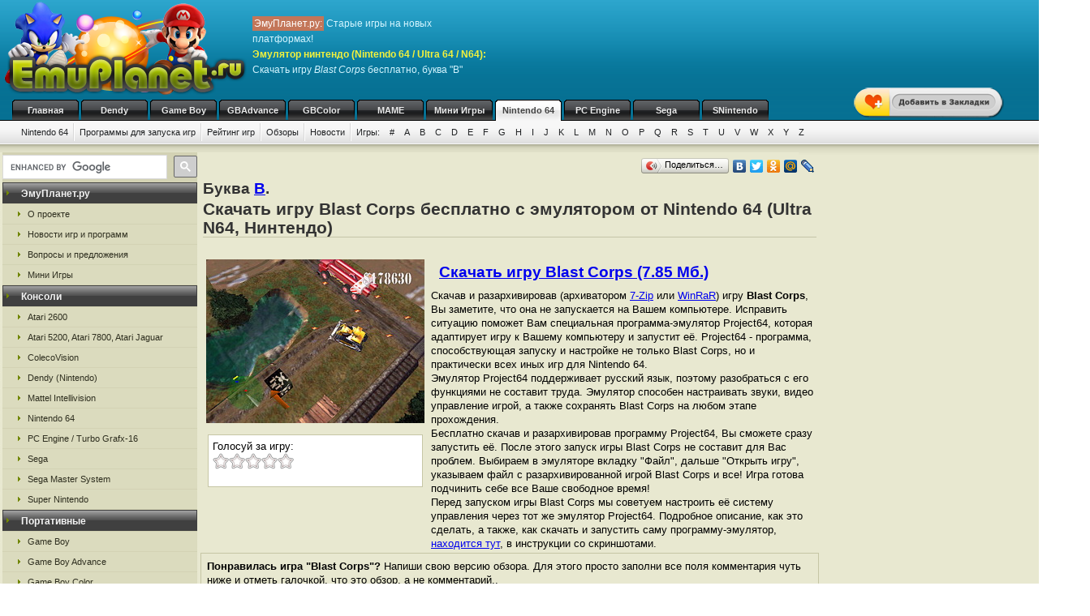

--- FILE ---
content_type: text/html; charset=UTF-8
request_url: https://emun64.ru/n64_b/efl.html
body_size: 7641
content:
<!DOCTYPE html>
<html class="h-100" lang="ru">
<head>
            <title>Скачать бесплатно игру Blast Corps, эмулятор Nintendo 64 (Нинтендо, Ultra 64, N64), буква B</title>
<meta name="description" content="Игра Blast Corps от нинтендо 64 (Ultra N64, Nintendo 64), буква из каталога B на сайте ЭмуПланет.ру" />
<meta name="keywords" content="Blast Corps, игра, скачать, бесплатно, буква B" />
<link rel="canonical" href="https://emun64.ru/n64_b/efl.html" /><meta name="robots" content="index, follow" />
<meta http-equiv="content-language" content="ru">
<meta charset="utf-8">
<meta http-equiv="Content-Type" content="text/html; charset=utf-8" />
<meta name="csrf-token" content="WN44Fi5NhSJmdvBvPu8yQkQzlztbXOJExKpzqIWE">
<link rel="apple-touch-icon" sizes="57x57" href="/apple-icon-57x57.png">
<link rel="apple-touch-icon" sizes="60x60" href="/apple-icon-60x60.png">
<link rel="apple-touch-icon" sizes="72x72" href="/apple-icon-72x72.png">
<link rel="apple-touch-icon" sizes="76x76" href="/apple-icon-76x76.png">
<link rel="apple-touch-icon" sizes="114x114" href="/apple-icon-114x114.png">
<link rel="apple-touch-icon" sizes="120x120" href="/apple-icon-120x120.png">
<link rel="apple-touch-icon" sizes="144x144" href="/apple-icon-144x144.png">
<link rel="apple-touch-icon" sizes="152x152" href="/apple-icon-152x152.png">
<link rel="apple-touch-icon" sizes="180x180" href="/apple-icon-180x180.png">
<link rel="icon" type="image/png" sizes="192x192"  href="/android-icon-192x192.png">
<link rel="icon" type="image/png" sizes="32x32" href="/favicon-32x32.png">
<link rel="icon" type="image/png" sizes="96x96" href="/favicon-96x96.png">
<link rel="icon" type="image/png" sizes="16x16" href="/favicon-16x16.png">
<link rel="manifest" href="/manifest.json">
<meta name="msapplication-TileColor" content="#ffffff">
<meta name="msapplication-TileImage" content="/ms-icon-144x144.png">
<meta name="theme-color" content="#ffffff">
<link rel="stylesheet" href="/css/styles.css" type="text/css" />
    <link rel="alternate" type="application/rss+xml" title="Новости игр и программ" href="https://emun64.ru/gamenews_n64.xml">
<link rel="alternate" type="application/rss+xml" title="О проекте EmuPlanet.ru" href="https://emuplanet.ru/about.xml">
<script src="/js/add_favorite.js?ver=1.0" type="text/javascript"></script>
<link rel="stylesheet" id="stpv3-css"  href="/css/stpv3.css?ver=3.9.1" type="text/css" media="all" />
<script type="text/javascript" src="/js/jquery-1.7.2.min.js?ver=1.7.1"></script>
<script type="text/javascript" src="/js/waypoints.min.js"></script>
<script type="text/javascript" src="/js/jquery-timing.min.js"></script>
<script type="text/javascript" src="/js/wiggle.jquery.js"></script>
                    <link rel="stylesheet" href="/css/voted.css" type="text/css" />
    <link rel="stylesheet" href="/css/comment.css" type="text/css" />
        <script type="text/javascript">
        var comments_url = '/comments/efl/';
    </script>
    <script type="text/javascript" src="/js/voting.js"></script>
    <script type="text/javascript" src="/js/comments.js"></script>
                <!-- Yandex.RTB -->
<script>window.yaContextCb=window.yaContextCb||[]</script>
<script src="https://yandex.ru/ads/system/context.js" async></script>
    </head>
<body class="" >
    <!--top start -->
<div id="topmain">
    <div id="top">
        <a href="/">
            <img src="/images/logo.png" border="0" width="306" height="123" class="logo"
                 title="Скачать бесплатно игры с эмулятором от приставки Nintendo 64"
                 alt="Скачать бесплатно игры с эмулятором от приставки Nintendo 64"/>
        </a>
        <p class="topTxt"><span class="red">ЭмуПланет.ру:</span> Старые игры на новых платформах!<br/>
            <span class="ylw"><b>Эмулятор нинтендо (Nintendo 64 / Ultra 64 / N64)</b>:</span> Скачать игру <i>Blast Corps</i> бесплатно, буква "B"
        </p>

                    <div class="topbnhead">
                <!-- Yandex.RTB R-A-3784094-2 -->
<div id="yandex_rtb_R-A-3784094-2"></div>
<script>
window.yaContextCb.push(()=>{
	Ya.Context.AdvManager.render({
		"blockId": "R-A-3784094-2",
		"renderTo": "yandex_rtb_R-A-3784094-2"
	})
})
</script>
            </div>
        
        
        <div id="add_favorite_wrapper">
            <a onclick="return add_favorite(this);" href="javascript:void(0)">
                <div rel="shake" class="stpAnimSite shake">
                    <img border="0" class="jolting" src="/images/add_favorite.png">
                </div>
            </a>
        </div>

        <ul class="nav">
            
        <noindex>
                                                <li>
                    <a href="https://emuplanet.ru/" rel="nofollow">Главная</a>
                </li>
                                                            <li>
                    <a href="https://emudendy.ru/" rel="nofollow">Dendy</a>
                </li>
                                                            <li>
                    <a href="https://emugb.ru/" rel="nofollow">Game Boy</a>
                </li>
                                                            <li>
                    <a href="https://emugba.ru/" rel="nofollow">GBAdvance</a>
                </li>
                                                            <li>
                    <a href="https://emugbc.ru/" rel="nofollow">GBColor</a>
                </li>
                                                            <li>
                    <a href="https://emumame.ru/" rel="nofollow">MAME</a>
                </li>
                                                            <li>
                    <a href="https://igropult.ru/" rel="nofollow">Мини Игры</a>
                </li>
                                                            <li>
                    <a href="/" class="hover" rel="nofollow">Nintendo 64</a>
                </li>
                                                            <li>
                    <a href="https://emupce.ru/" rel="nofollow">PC Engine</a>
                </li>
                                                            <li>
                    <a href="https://emusega.ru/" rel="nofollow">Sega</a>
                </li>
                                                            <li>
                    <a href="https://emusnes.ru/" rel="nofollow">SNintendo</a>
                </li>
                            </noindex>
    </ul>

        <ul class="sub">

                    

            <li><a href="/">Nintendo 64</a></li>

                            <li><a href="/n64_soft.html">Программы для запуска игр</a></li>
            
        

        <li><a href="/n64_rating.html" rel="nofollow">Рейтинг игр</a></li>
        <li><a href="/n64_review/">Обзоры</a></li>


                    <li><a href="/gamenews/">Новости</a></li>
        
        <li class="noImg">
            <a href="/" rel="nofollow">Игры:</a>

                                                <a href="/n64_1/" rel="nofollow">#</a>
                                    <a href="/n64_a/" rel="nofollow">A</a>
                                    <a href="/n64_b/" rel="nofollow">B</a>
                                    <a href="/n64_c/" rel="nofollow">C</a>
                                    <a href="/n64_d/" rel="nofollow">D</a>
                                    <a href="/n64_e/" rel="nofollow">E</a>
                                    <a href="/n64_f/" rel="nofollow">F</a>
                                    <a href="/n64_g/" rel="nofollow">G</a>
                                    <a href="/n64_h/" rel="nofollow">H</a>
                                    <a href="/n64_i/" rel="nofollow">I</a>
                                    <a href="/n64_j/" rel="nofollow">J</a>
                                    <a href="/n64_k/" rel="nofollow">K</a>
                                    <a href="/n64_l/" rel="nofollow">L</a>
                                    <a href="/n64_m/" rel="nofollow">M</a>
                                    <a href="/n64_n/" rel="nofollow">N</a>
                                    <a href="/n64_o/" rel="nofollow">O</a>
                                    <a href="/n64_p/" rel="nofollow">P</a>
                                    <a href="/n64_q/" rel="nofollow">Q</a>
                                    <a href="/n64_r/" rel="nofollow">R</a>
                                    <a href="/n64_s/" rel="nofollow">S</a>
                                    <a href="/n64_t/" rel="nofollow">T</a>
                                    <a href="/n64_u/" rel="nofollow">U</a>
                                    <a href="/n64_v/" rel="nofollow">V</a>
                                    <a href="/n64_w/" rel="nofollow">W</a>
                                    <a href="/n64_x/" rel="nofollow">X</a>
                                    <a href="/n64_y/" rel="nofollow">Y</a>
                                    <a href="/n64_z/" rel="nofollow">Z</a>
                            
        </li>

    </ul>

    


    </div>
</div>
<!--top end -->

<!--bodyMain start -->
<div id="bodyMain">
    

    <div id="body">
        <table>
            <tr>
                <td valign="top" width="1%" class="sidebar-left-wrapper">
                    <!--left start -->
<div id="left">
    <div>
        <script>
            (function () {
                var cx = '012251792133376015830:zrtzdofmply';
                var gcse = document.createElement('script');
                gcse.type = 'text/javascript';
                gcse.async = true;
                gcse.src = 'https://cse.google.com/cse.js?cx=' + cx;
                var s = document.getElementsByTagName('script')[0];
                s.parentNode.insertBefore(gcse, s);
            })();
        </script>
        <gcse:searchbox-only resultsUrl="https://emuplanet.ru/search.php"></gcse:searchbox-only>
    </div>
    <style>
        .gsc-search-button-v2 {
            padding: 6px 7px;
        !important;
        }

        table.gsc-search-box td.gsc-input {
            padding-right: 6px;
        !important;
        }
    </style>

    <noindex>
        <b><span>ЭмуПланет.ру</span></b>
        <ul>
                                            <li><a href="https://emuplanet.ru/about/" rel="nofollow">О проекте</a></li>
                                            <li><a href="https://emuplanet.ru/gamenews/" rel="nofollow">Новости игр и программ</a></li>
                                            <li><a href="https://emuplanet.ru/contact.html" rel="nofollow">Вопросы и предложения</a></li>
                                            <li><a href="https://igropult.ru/" rel="nofollow">Мини Игры</a></li>
                    </ul>
    
            <b><span>Консоли</span></b>
        <ul>
                                            <li><a href="https://emuatari26.ru/" rel="nofollow">Atari 2600</a></li>
                                            <li><a href="https://emuatari.ru/" rel="nofollow">Atari 5200, Atari 7800, Atari Jaguar</a></li>
                                            <li><a href="https://emuccv.ru/" rel="nofollow">ColecoVision</a></li>
                                            <li><a href="https://emudendy.ru/" rel="nofollow">Dendy (Nintendo)</a></li>
                                            <li><a href="https://emumil.ru/" rel="nofollow">Mattel Intellivision</a></li>
                                            <li><a href="https://emun64.ru/" rel="nofollow">Nintendo 64</a></li>
                                            <li><a href="https://emupce.ru/" rel="nofollow">PC Engine / Turbo Grafx-16</a></li>
                                            <li><a href="https://emusega.ru/" rel="nofollow">Sega</a></li>
                                            <li><a href="https://emusms.ru/" rel="nofollow">Sega Master System</a></li>
                                            <li><a href="https://emusnes.ru/" rel="nofollow">Super Nintendo</a></li>
                    </ul>
    
            <b><span>Портативные</span></b>
        <ul>
                                            <li><a href="https://emugb.ru/" rel="nofollow">Game Boy</a></li>
                                            <li><a href="https://emugba.ru/" rel="nofollow">Game Boy Advance</a></li>
                                            <li><a href="https://emugbc.ru/" rel="nofollow">Game Boy Color</a></li>
                                            <li><a href="https://emusgg.ru/" rel="nofollow">Sega Game Gear</a></li>
                                            <li><a href="https://emuwsc.ru/" rel="nofollow">WonderSwan / Color</a></li>
                    </ul>
    
            <b><span>Аркадные</span></b>
        <ul>
                                            <li><a href="https://emumame.ru/" rel="nofollow">MAME</a></li>
                                            <li><a href="https://emuneogeo.ru/" rel="nofollow">Neo-Geo</a></li>
                    </ul>
    
            <b><span>Компьютеры</span></b>
        <ul>
                                            <li><a href="https://igropult.ru/" rel="nofollow">Современные Игры для ПК</a></li>
                                            <li><a href="https://emumsx1.ru/" rel="nofollow">Microsoft MSX-1</a></li>
                                            <li><a href="https://emuoric.ru/" rel="nofollow">Oric</a></li>
                                            <li><a href="https://emuszx81.ru/" rel="nofollow">Sinclair ZX-81</a></li>
                                            <li><a href="https://emuzxs.ru/" rel="nofollow">ZX Spectrum</a></li>
                    </ul>
    

    </noindex>

    
</div>
<!--left end -->
                </td>
                <td valign="top" width="98%" class="center-wrapper">
                    <!--right-center start -->
                    <div id="right">

                        <main id="app">
                            
    <div class="zakladki">
    <div class="itemzaklad">
        <script type="text/javascript" src="//yandex.st/share/share.js"
                charset="utf-8"></script>
        <div class="yashare-auto-init"
             data-yashareL10n="ru"
             data-yashareType="button"
             data-yashareQuickServices="yaru,vkontakte,facebook,twitter,odnoklassniki,moimir,lj,friendfeed,moikrug"></div>
    </div>
</div>

    <div class="bukva">Буква <a href="/n64_b/">B</a>.</div>
    <h1>Скачать игру Blast Corps бесплатно с эмулятором от Nintendo 64 (Ultra N64, Нинтендо)</h1>
    <br/>

    <table>
        <tr>
            <td valign="top">
                <img class="imgcat" src="/storage/n64-img/157.png"
                     alt="Blast Corps"
                     title="Blast Corps"
                />
                <noindex>
                    <br />
                    <div class="item">
                        <div class="ratingblock" id="item">
    Голосуй за игру:<br />
    <ul class="unit-rating" style="width: 100px;">
        <li><a class="r1-unit rater" title="1" onclick="vote('efl', 1); return false;" href="#" rel="nofollow">1</a></li>
        <li><a class="r2-unit rater" title="2" onclick="vote('efl', 2); return false;" href="#" rel="nofollow">2</a></li>
        <li><a class="r3-unit rater" title="3" onclick="vote('efl', 3); return false;" href="#" rel="nofollow">3</a></li>
        <li><a class="r4-unit rater" title="4" onclick="vote('efl', 4); return false;" href="#" rel="nofollow">4</a></li>
        <li><a class="r5-unit rater" title="5" onclick="vote('efl', 5); return false;" href="#" rel="nofollow">5</a></li>
    </ul>
</div>
                    </div>
                </noindex>
            </td>
            <td valign="top">
                <h2>
                    <a href="/dlQmxhc3RfQ29ycHMuN3o=.file"
                       rel="nofollow"
                       emude_name="157.file"
                       emude_size="8231540"
                       emude_type="archive"
                    >Скачать игру Blast Corps (7.85 Мб.)</a>
                </h2>

                                                                
                                    <p>Скачав и разархивировав (<script>document.write('<noindex>архиватором <a href="http://7-zip.org/" rel="nofollow" target="_blank">7-Zip</a> или <a href="http://www.rarlab.com/" rel="nofollow" target="_blank">WinRaR</a></noindex>');</script>)
    игру <b>Blast Corps</b>, Вы заметите, что она не запускается на Вашем компьютере.
    Исправить ситуацию поможет Вам специальная программа-эмулятор Project64,
    которая адаптирует игру к Вашему компьютеру и запустит её.
    Project64 - программа, способствующая запуску и настройке не только Blast Corps,
    но и практически всех иных игр для Nintendo 64.</p>

<p>Эмулятор Project64 поддерживает русский язык, поэтому разобраться с его функциями не составит труда.
    Эмулятор способен настраивать звуки, видео управление игрой, а также сохранять Blast Corps
    на любом этапе прохождения.</p>

<p>Бесплатно скачав и разархивировав программу Project64, Вы сможете сразу запустить её.
    После этого запуск игры Blast Corps не составит для Вас проблем.
    Выбираем в эмуляторе вкладку "Файл", дальше "Открыть игру", указываем файл
    с разархивированной игрой Blast Corps и все! Игра готова подчинить себе все Ваше свободное время!</p>

<p>Перед запуском игры Blast Corps  мы советуем настроить её систему управления
    через тот же эмулятор Project64. Подробное описание, как это сделать, а также,
    как скачать и запустить саму программу-эмулятор,
    <noindex><a href="/n64_soft.html" rel="nofollow">находится тут</a></noindex>,
    в инструкции со скриншотами.</p>

                
            </td>
        </tr>
    </table>

    
    
    <p style="padding:7px;margin-bottom:10px;border:1px solid #C6C6A5;">
    <strong>Понравилась игра "Blast Corps"?</strong>
    Напиши свою версию обзора.
    Для этого просто заполни все поля комментария чуть ниже и отметь галочкой,
    что это обзор, а не комментарий..</p>
        <a name="comments"></a>
<h4 class="titleh">Комментарии:</h4>




    <form action="#comments" method="post" class="comment-form">
        <input type="hidden" name="_token" value="WN44Fi5NhSJmdvBvPu8yQkQzlztbXOJExKpzqIWE">        <input type="hidden" name="addgo" value="yes">
        <table cellpadding="0" cellspacing="0" border="0">
            <tr>
                <td class="label" colspan="2" width="70%">Ваш комментарий</td>
            </tr>
            <tr>
                <td class="value">
                                            ФИО или ник:
                                        <input type="text" name="nik"
                           value=""
                           size="50"
                           maxlength="100"
                           required
                    />
                </td>
                <td width="30%" rowspan="2">
                </td>
            </tr>
            <tr>
                <td class="value">
                    <div class="captcha-block">
                        <img src="https://emun64.ru/captcha/default?RHxftdqc" >
                    </div>
                                            Антиспам проверка: Введите текст с картинки:
                                        <br/>
                    <input type="text"
                           id="captcha"
                           name="captcha"
                           autocomplete="off"
                           size="65"
                           maxlength="100"
                           required
                    />
                </td>
            </tr>
            <tr>
                <td class="value">
                                            Контактный E-mail
                                            (не публикуется на сайте<sup><a
                            href="javascript:alert('E-mail не публикуется нигде на сайте и не передается третьим лицам, он нужен для администратора.\r\nТакже E-mail, как и ФИО (Ник) сохраняется в шифрованном виде в куках Вашего компьютера на 1 год, для того, чтобы Вы не вводили по 100 раз одну и туже информацию для публикации следующих комментариев. Если Вы хотите удалить сохраненную в куках информацию, просто оставьте все поля пустые и нажмите кнопку <Добавить> комментарий.');"
                            alt="Подробнее" title="Подробнее">?</a></sup>):
                    <input type="text"
                           name="email"
                           value=""
                           size="50"
                           maxlength="100"
                           required
                    />
                </td>
            </tr>
            <tr>
                <td colspan="2">
                    Написать свою версию обзора к этой игре:
                    <input type="checkbox" name="obzor"
                           style="width:20px; height:20px;"
                           value="1"
                                               />
                    <p>Обязательно указывайте свое настоящие
                        имя, e-mail и отметьте галочкой поле обзор, если это именно обзор. </p>
                </td>
            </tr>
            <tr>
                <td class="value" colspan="2">
                                            Сообщение:
                                        <textarea id="comment_textarea" name="txt" cols="50" rows="10"></textarea>
                </td>
            </tr>
            <tr>
                <td colspan="2">
                    <i>Внимание:</i> HTML-тэги не допускаются (вырезаются из сообщений). Если Вы хотите
                    вставить в свое сообщение ссылку - просто введите или скопируйте адрес нужной ссылки. Ваше сообщение
                    будем опубликовано после проверки модератором.
                </td>
            </tr>
            <tr>
                <td class="butt" colspan="2">
                    <input type="submit" name="submit" value="Добавить"/>
                </td>
            </tr>
        </table>
    </form>


<div id="comments_loader" style="display: none;">
    <center><img src="/images/toolbar.gif" alt="Загрузка комментариев пользователей..."
                 title="Загрузка комментариев пользователей..." style="border:1px solid #C6C6A5;"/></center>
</div>
<div id="comments_container">
                </div>



    <br />Выбранная Вами "<i>Blast Corps</i>"<br />

            Предыдущие игры по каталогу Nintendo 64 (Нинтендо, Ultra N64):
        <table cellpadding="3" width="100%">
        <tr>
                            <td align="center" width="33%">
                    <a href="/n64_b/eff.html">Bio F.R.E.A.K.S.</a>
                    <br />
                    <img class="imgnp" src="/storage/n64-img/155.png"
                         alt="Bio F R E A K S "
                         title="Bio F R E A K S "
                    />
                </td>
                            <td align="center" width="33%">
                    <a href="/n64_b/efr.html">Big Mountain 2000</a>
                    <br />
                    <img class="imgnp" src="/storage/n64-img/152.png"
                         alt="Big Mountain 2000"
                         title="Big Mountain 2000"
                    />
                </td>
                            <td align="center" width="33%">
                    <a href="/n64_b/epn.html">Beetle Adventure Racing!</a>
                    <br />
                    <img class="imgnp" src="/storage/n64-img/149.png"
                         alt="Beetle Adventure Racing "
                         title="Beetle Adventure Racing "
                    />
                </td>
                    </tr>
    </table>
    
            Следующие игры по каталогу Nintendo 64 (Нинтендо, Ultra N64):
        <table cellpadding="3" width="100%">
        <tr>
                            <td align="center" width="33%">
                    <a href="/n64_b/ejr.html">Blues Brothers 2000</a>
                    <br />
                    <img class="imgnp" src="/storage/n64-img/162.png"
                         alt="Blues Brothers 2000"
                         title="Blues Brothers 2000"
                    />
                </td>
                            <td align="center" width="33%">
                    <a href="/n64_b/ejp.html">Body Harvest</a>
                    <br />
                    <img class="imgnp" src="/storage/n64-img/164.png"
                         alt="Body Harvest"
                         title="Body Harvest"
                    />
                </td>
                            <td align="center" width="33%">
                    <a href="/n64_b/ejn.html">Bomberman 64</a>
                    <br />
                    <img class="imgnp" src="/storage/n64-img/169.png"
                         alt="Bomberman 64"
                         title="Bomberman 64"
                    />
                </td>
                    </tr>
    </table>
    

                        </main>

                    </div>
                    <!--right-center end -->
                </td>
                <td valign="top" width="1%" class="sidebar-right-wrapper">
                    <noindex>
    <!--rightblock start -->
    <div id="rightblock">
        

                    <div
                class="sidebar_right_ad "
            >
                <!-- Yandex.RTB R-A-3784094-1 -->
<div id="yandex_rtb_R-A-3784094-1"></div>
<script>
window.yaContextCb.push(()=>{
	Ya.Context.AdvManager.render({
		"blockId": "R-A-3784094-1",
		"renderTo": "yandex_rtb_R-A-3784094-1"
	})
})
</script>
            </div>
        
        
    </div>
    <!--rightblock end -->
</noindex>
                </td>
            </tr>
        </table>
    </div>
    <!--body end -->

</div>
<!--bodyMain end -->

    <noindex>
    <!--footer start -->
    <div id="footerMain">
        <div id="footer">
            <table>
                <tr>
                    <td width="1%">
                                            <!--LiveInternet counter--><script type="text/javascript">new Image().src = "http://counter.yadro.ru/hit?r" + escape(document.referrer) + ((typeof(screen)=="undefined")?"" : ";s"+screen.width+"*"+screen.height+"*" + (screen.colorDepth?screen.colorDepth:screen.pixelDepth)) + ";u"+escape(document.URL) +  ";" +Math.random();</script><!--/LiveInternet-->
                                        </td>
                    <td width="99%">

                        <a href="https://emuplanet.ru" rel="nofollow" class="footer-menu-item"
        >Эмуляторы</a>:                 <a href="https://emuatari26.ru" rel="nofollow" class="footer-menu-item"
        >Atari 2600</a> |                <a href="https://emuatari.ru" rel="nofollow" class="footer-menu-item"
        >Atari 5200 + Atari 7800 + Atari Jaguar</a> |                <a href="https://emuccv.ru" rel="nofollow" class="footer-menu-item"
        >Coleco ColecoVision</a> |                <a href="https://emudendy.ru" rel="nofollow" class="footer-menu-item"
        >Dendy</a> |                <a href="https://emugb.ru" rel="nofollow" class="footer-menu-item"
        >Game Boy</a> |                <a href="https://emugba.ru" rel="nofollow" class="footer-menu-item"
        >Game Boy Advance</a> |                <a href="https://emugbc.ru" rel="nofollow" class="footer-menu-item"
        >Game Boy Color</a> |                <a href="https://emumame.ru" rel="nofollow" class="footer-menu-item"
        >MAME</a> |                <a href="https://emumil.ru" rel="nofollow" class="footer-menu-item"
        >Mattel Intellivision</a> |                <a href="https://emumsx1.ru" rel="nofollow" class="footer-menu-item"
        >Microsoft MSX-1</a> |                <a href="https://emuneogeo.ru" rel="nofollow" class="footer-menu-item"
        >Neo-Geo</a> |                <a href="https://emun64.ru" rel="nofollow" class="footer-menu-item"
        >Nintendo 64</a> |                <a href="https://emuoric.ru" rel="nofollow" class="footer-menu-item"
        >Oric</a> |                <a href="https://emupce.ru" rel="nofollow" class="footer-menu-item"
        >PC Engine / Turbo Grafx-16</a> |                <a href="https://emusega.ru" rel="nofollow" class="footer-menu-item"
        >Sega</a> |                <a href="https://emusgg.ru" rel="nofollow" class="footer-menu-item"
        >Sega Game Gear</a> |                <a href="https://emusms.ru" rel="nofollow" class="footer-menu-item"
        >Sega Master System</a> |                <a href="https://emuszx81.ru" rel="nofollow" class="footer-menu-item"
        >Sinclair ZX-81</a> |                <a href="https://emusnes.ru" rel="nofollow" class="footer-menu-item"
        >Super Nintendo</a> |                <a href="https://emuwsc.ru" rel="nofollow" class="footer-menu-item"
        >WonderSwan / Color</a> |                <a href="https://emuzxs.ru" rel="nofollow" class="footer-menu-item"
        >ZX Spectrum</a> |                <a href="https://igropult.ru" rel="nofollow" class="footer-menu-item"
        >Мини Игры</a>     

                        <p class="copyright">
                            <a href="https://emuplanet.ru/about.xml" rel="nofollow">
                                <img src="https://emuplanet.ru/images/xml.gif"
                                     border="0"
                                     align="absmiddle"
                                     alt="Новости портала EmuPlanet.ru"
                                     title="Новости портала EmuPlanet.ru" />
                            </a>
                            Copyright &copy; 2006-2026 Portal www.EmuPlanet.ru. All Rights Reserved.
                            <a href="https://emuplanet.ru/contact.html" rel="nofollow">
                                Связаться с нами.
                            </a>
                            <br />Использование материалов сайта разрешается только с согласия редакции EmuPlanet.Ru!
                        </p>
                    </td>
                    <td width="1%">
                    </td>
                </tr>
            </table>
        </div>
    </div>
    <!--footer end -->
    <script>
        jQuery(document).ready(function($) {
            $('.wpp_jolting').each(function(){
                $(this).wrap('<div class="stpAnimSite" rel="shake" />');
            });
        });
    </script>
    <script>
        jQuery(document).ready(function($) {
            function doAnimSite() {
                $('div.stpAnimSite').each($).wait(3000, function(index){
                    if ($.browser.msie) {
                        $(this).wiggle('start', {
                            limit: 5,
                            randomStart: true, });
                    } else {
                        var animClass = $(this).attr('rel');
                        $(this).addClass(animClass);
                        var wait = window.setTimeout(
                            function(){ $('div.stpAnimSite').removeClass(animClass) },
                            1300
                        );
                    }
                });
            }
            setInterval(function() { doAnimSite(); }, 8000);
        });
    </script>
</noindex>


<div style="width: 0; height: 0; overflow: hidden;">

</div>
    <!-- Yandex.Metrika counter -->
<script type="text/javascript" >
   (function(m,e,t,r,i,k,a){m[i]=m[i]||function(){(m[i].a=m[i].a||[]).push(arguments)};
   m[i].l=1*new Date();
   for (var j = 0; j < document.scripts.length; j++) {if (document.scripts[j].src === r) { return; }}
   k=e.createElement(t),a=e.getElementsByTagName(t)[0],k.async=1,k.src=r,a.parentNode.insertBefore(k,a)})
   (window, document, "script", "https://mc.yandex.ru/metrika/tag.js", "ym");

   ym(95444092, "init", {
        clickmap:true,
        trackLinks:true,
        accurateTrackBounce:true
   });
</script>
<noscript><div><img src="https://mc.yandex.ru/watch/95444092" style="position:absolute; left:-9999px;" alt="" /></div></noscript>
<!-- /Yandex.Metrika counter -->
</body>
</html>
